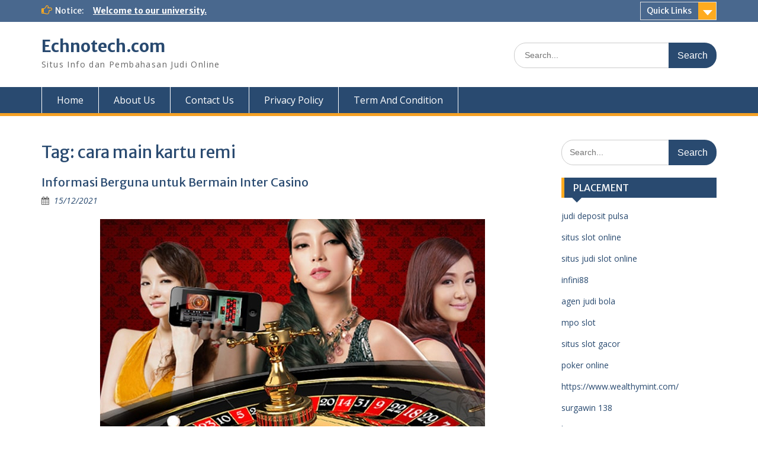

--- FILE ---
content_type: text/html; charset=UTF-8
request_url: https://echnotech.com/tag/cara-main-kartu-remi/
body_size: 9374
content:
<!DOCTYPE html> <html lang="en-US"><head>
	    <meta charset="UTF-8">
    <meta name="viewport" content="width=device-width, initial-scale=1">
    <link rel="profile" href="https://gmpg.org/xfn/11">
    <link rel="pingback" href="https://echnotech.com/xmlrpc.php">
    
<meta name='robots' content='index, follow, max-image-preview:large, max-snippet:-1, max-video-preview:-1' />

	<!-- This site is optimized with the Yoast SEO plugin v26.8 - https://yoast.com/product/yoast-seo-wordpress/ -->
	<title>cara main kartu remi Arsip - Echnotech.com</title>
	<link rel="canonical" href="https://echnotech.com/tag/cara-main-kartu-remi/" />
	<meta property="og:locale" content="en_US" />
	<meta property="og:type" content="article" />
	<meta property="og:title" content="cara main kartu remi Arsip - Echnotech.com" />
	<meta property="og:url" content="https://echnotech.com/tag/cara-main-kartu-remi/" />
	<meta property="og:site_name" content="Echnotech.com" />
	<meta name="twitter:card" content="summary_large_image" />
	<script type="application/ld+json" class="yoast-schema-graph">{"@context":"https://schema.org","@graph":[{"@type":"CollectionPage","@id":"https://echnotech.com/tag/cara-main-kartu-remi/","url":"https://echnotech.com/tag/cara-main-kartu-remi/","name":"cara main kartu remi Arsip - Echnotech.com","isPartOf":{"@id":"https://echnotech.com/#website"},"primaryImageOfPage":{"@id":"https://echnotech.com/tag/cara-main-kartu-remi/#primaryimage"},"image":{"@id":"https://echnotech.com/tag/cara-main-kartu-remi/#primaryimage"},"thumbnailUrl":"https://echnotech.com/wp-content/uploads/2021/12/Informasi-Berguna-untuk-Bermain-Inter-Casino.jpg","breadcrumb":{"@id":"https://echnotech.com/tag/cara-main-kartu-remi/#breadcrumb"},"inLanguage":"en-US"},{"@type":"ImageObject","inLanguage":"en-US","@id":"https://echnotech.com/tag/cara-main-kartu-remi/#primaryimage","url":"https://echnotech.com/wp-content/uploads/2021/12/Informasi-Berguna-untuk-Bermain-Inter-Casino.jpg","contentUrl":"https://echnotech.com/wp-content/uploads/2021/12/Informasi-Berguna-untuk-Bermain-Inter-Casino.jpg","width":650,"height":371,"caption":"Informasi Berguna untuk Bermain Inter Casino"},{"@type":"BreadcrumbList","@id":"https://echnotech.com/tag/cara-main-kartu-remi/#breadcrumb","itemListElement":[{"@type":"ListItem","position":1,"name":"Beranda","item":"https://echnotech.com/"},{"@type":"ListItem","position":2,"name":"cara main kartu remi"}]},{"@type":"WebSite","@id":"https://echnotech.com/#website","url":"https://echnotech.com/","name":"Echnotech.com","description":"Situs Info dan Pembahasan Judi Online","potentialAction":[{"@type":"SearchAction","target":{"@type":"EntryPoint","urlTemplate":"https://echnotech.com/?s={search_term_string}"},"query-input":{"@type":"PropertyValueSpecification","valueRequired":true,"valueName":"search_term_string"}}],"inLanguage":"en-US"}]}</script>
	<!-- / Yoast SEO plugin. -->


<link rel='dns-prefetch' href='//fonts.googleapis.com' />
<link rel="alternate" type="application/rss+xml" title="Echnotech.com &raquo; Feed" href="https://echnotech.com/feed/" />
<link rel="alternate" type="application/rss+xml" title="Echnotech.com &raquo; Comments Feed" href="https://echnotech.com/comments/feed/" />
<link rel="alternate" type="application/rss+xml" title="Echnotech.com &raquo; cara main kartu remi Tag Feed" href="https://echnotech.com/tag/cara-main-kartu-remi/feed/" />
<style id='wp-img-auto-sizes-contain-inline-css' type='text/css'>
img:is([sizes=auto i],[sizes^="auto," i]){contain-intrinsic-size:3000px 1500px}
/*# sourceURL=wp-img-auto-sizes-contain-inline-css */
</style>

<style id='wp-emoji-styles-inline-css' type='text/css'>

	img.wp-smiley, img.emoji {
		display: inline !important;
		border: none !important;
		box-shadow: none !important;
		height: 1em !important;
		width: 1em !important;
		margin: 0 0.07em !important;
		vertical-align: -0.1em !important;
		background: none !important;
		padding: 0 !important;
	}
/*# sourceURL=wp-emoji-styles-inline-css */
</style>
<link rel='stylesheet' id='wp-block-library-css' href='https://echnotech.com/wp-includes/css/dist/block-library/style.min.css?ver=6.9' type='text/css' media='all' />
<style id='global-styles-inline-css' type='text/css'>
:root{--wp--preset--aspect-ratio--square: 1;--wp--preset--aspect-ratio--4-3: 4/3;--wp--preset--aspect-ratio--3-4: 3/4;--wp--preset--aspect-ratio--3-2: 3/2;--wp--preset--aspect-ratio--2-3: 2/3;--wp--preset--aspect-ratio--16-9: 16/9;--wp--preset--aspect-ratio--9-16: 9/16;--wp--preset--color--black: #000;--wp--preset--color--cyan-bluish-gray: #abb8c3;--wp--preset--color--white: #ffffff;--wp--preset--color--pale-pink: #f78da7;--wp--preset--color--vivid-red: #cf2e2e;--wp--preset--color--luminous-vivid-orange: #ff6900;--wp--preset--color--luminous-vivid-amber: #fcb900;--wp--preset--color--light-green-cyan: #7bdcb5;--wp--preset--color--vivid-green-cyan: #00d084;--wp--preset--color--pale-cyan-blue: #8ed1fc;--wp--preset--color--vivid-cyan-blue: #0693e3;--wp--preset--color--vivid-purple: #9b51e0;--wp--preset--color--gray: #666666;--wp--preset--color--light-gray: #f3f3f3;--wp--preset--color--dark-gray: #222222;--wp--preset--color--blue: #294a70;--wp--preset--color--dark-blue: #15305b;--wp--preset--color--navy-blue: #00387d;--wp--preset--color--sky-blue: #49688e;--wp--preset--color--light-blue: #6081a7;--wp--preset--color--yellow: #f4a024;--wp--preset--color--dark-yellow: #ffab1f;--wp--preset--color--red: #e4572e;--wp--preset--color--green: #54b77e;--wp--preset--gradient--vivid-cyan-blue-to-vivid-purple: linear-gradient(135deg,rgb(6,147,227) 0%,rgb(155,81,224) 100%);--wp--preset--gradient--light-green-cyan-to-vivid-green-cyan: linear-gradient(135deg,rgb(122,220,180) 0%,rgb(0,208,130) 100%);--wp--preset--gradient--luminous-vivid-amber-to-luminous-vivid-orange: linear-gradient(135deg,rgb(252,185,0) 0%,rgb(255,105,0) 100%);--wp--preset--gradient--luminous-vivid-orange-to-vivid-red: linear-gradient(135deg,rgb(255,105,0) 0%,rgb(207,46,46) 100%);--wp--preset--gradient--very-light-gray-to-cyan-bluish-gray: linear-gradient(135deg,rgb(238,238,238) 0%,rgb(169,184,195) 100%);--wp--preset--gradient--cool-to-warm-spectrum: linear-gradient(135deg,rgb(74,234,220) 0%,rgb(151,120,209) 20%,rgb(207,42,186) 40%,rgb(238,44,130) 60%,rgb(251,105,98) 80%,rgb(254,248,76) 100%);--wp--preset--gradient--blush-light-purple: linear-gradient(135deg,rgb(255,206,236) 0%,rgb(152,150,240) 100%);--wp--preset--gradient--blush-bordeaux: linear-gradient(135deg,rgb(254,205,165) 0%,rgb(254,45,45) 50%,rgb(107,0,62) 100%);--wp--preset--gradient--luminous-dusk: linear-gradient(135deg,rgb(255,203,112) 0%,rgb(199,81,192) 50%,rgb(65,88,208) 100%);--wp--preset--gradient--pale-ocean: linear-gradient(135deg,rgb(255,245,203) 0%,rgb(182,227,212) 50%,rgb(51,167,181) 100%);--wp--preset--gradient--electric-grass: linear-gradient(135deg,rgb(202,248,128) 0%,rgb(113,206,126) 100%);--wp--preset--gradient--midnight: linear-gradient(135deg,rgb(2,3,129) 0%,rgb(40,116,252) 100%);--wp--preset--font-size--small: 13px;--wp--preset--font-size--medium: 20px;--wp--preset--font-size--large: 28px;--wp--preset--font-size--x-large: 42px;--wp--preset--font-size--normal: 16px;--wp--preset--font-size--huge: 32px;--wp--preset--spacing--20: 0.44rem;--wp--preset--spacing--30: 0.67rem;--wp--preset--spacing--40: 1rem;--wp--preset--spacing--50: 1.5rem;--wp--preset--spacing--60: 2.25rem;--wp--preset--spacing--70: 3.38rem;--wp--preset--spacing--80: 5.06rem;--wp--preset--shadow--natural: 6px 6px 9px rgba(0, 0, 0, 0.2);--wp--preset--shadow--deep: 12px 12px 50px rgba(0, 0, 0, 0.4);--wp--preset--shadow--sharp: 6px 6px 0px rgba(0, 0, 0, 0.2);--wp--preset--shadow--outlined: 6px 6px 0px -3px rgb(255, 255, 255), 6px 6px rgb(0, 0, 0);--wp--preset--shadow--crisp: 6px 6px 0px rgb(0, 0, 0);}:where(.is-layout-flex){gap: 0.5em;}:where(.is-layout-grid){gap: 0.5em;}body .is-layout-flex{display: flex;}.is-layout-flex{flex-wrap: wrap;align-items: center;}.is-layout-flex > :is(*, div){margin: 0;}body .is-layout-grid{display: grid;}.is-layout-grid > :is(*, div){margin: 0;}:where(.wp-block-columns.is-layout-flex){gap: 2em;}:where(.wp-block-columns.is-layout-grid){gap: 2em;}:where(.wp-block-post-template.is-layout-flex){gap: 1.25em;}:where(.wp-block-post-template.is-layout-grid){gap: 1.25em;}.has-black-color{color: var(--wp--preset--color--black) !important;}.has-cyan-bluish-gray-color{color: var(--wp--preset--color--cyan-bluish-gray) !important;}.has-white-color{color: var(--wp--preset--color--white) !important;}.has-pale-pink-color{color: var(--wp--preset--color--pale-pink) !important;}.has-vivid-red-color{color: var(--wp--preset--color--vivid-red) !important;}.has-luminous-vivid-orange-color{color: var(--wp--preset--color--luminous-vivid-orange) !important;}.has-luminous-vivid-amber-color{color: var(--wp--preset--color--luminous-vivid-amber) !important;}.has-light-green-cyan-color{color: var(--wp--preset--color--light-green-cyan) !important;}.has-vivid-green-cyan-color{color: var(--wp--preset--color--vivid-green-cyan) !important;}.has-pale-cyan-blue-color{color: var(--wp--preset--color--pale-cyan-blue) !important;}.has-vivid-cyan-blue-color{color: var(--wp--preset--color--vivid-cyan-blue) !important;}.has-vivid-purple-color{color: var(--wp--preset--color--vivid-purple) !important;}.has-black-background-color{background-color: var(--wp--preset--color--black) !important;}.has-cyan-bluish-gray-background-color{background-color: var(--wp--preset--color--cyan-bluish-gray) !important;}.has-white-background-color{background-color: var(--wp--preset--color--white) !important;}.has-pale-pink-background-color{background-color: var(--wp--preset--color--pale-pink) !important;}.has-vivid-red-background-color{background-color: var(--wp--preset--color--vivid-red) !important;}.has-luminous-vivid-orange-background-color{background-color: var(--wp--preset--color--luminous-vivid-orange) !important;}.has-luminous-vivid-amber-background-color{background-color: var(--wp--preset--color--luminous-vivid-amber) !important;}.has-light-green-cyan-background-color{background-color: var(--wp--preset--color--light-green-cyan) !important;}.has-vivid-green-cyan-background-color{background-color: var(--wp--preset--color--vivid-green-cyan) !important;}.has-pale-cyan-blue-background-color{background-color: var(--wp--preset--color--pale-cyan-blue) !important;}.has-vivid-cyan-blue-background-color{background-color: var(--wp--preset--color--vivid-cyan-blue) !important;}.has-vivid-purple-background-color{background-color: var(--wp--preset--color--vivid-purple) !important;}.has-black-border-color{border-color: var(--wp--preset--color--black) !important;}.has-cyan-bluish-gray-border-color{border-color: var(--wp--preset--color--cyan-bluish-gray) !important;}.has-white-border-color{border-color: var(--wp--preset--color--white) !important;}.has-pale-pink-border-color{border-color: var(--wp--preset--color--pale-pink) !important;}.has-vivid-red-border-color{border-color: var(--wp--preset--color--vivid-red) !important;}.has-luminous-vivid-orange-border-color{border-color: var(--wp--preset--color--luminous-vivid-orange) !important;}.has-luminous-vivid-amber-border-color{border-color: var(--wp--preset--color--luminous-vivid-amber) !important;}.has-light-green-cyan-border-color{border-color: var(--wp--preset--color--light-green-cyan) !important;}.has-vivid-green-cyan-border-color{border-color: var(--wp--preset--color--vivid-green-cyan) !important;}.has-pale-cyan-blue-border-color{border-color: var(--wp--preset--color--pale-cyan-blue) !important;}.has-vivid-cyan-blue-border-color{border-color: var(--wp--preset--color--vivid-cyan-blue) !important;}.has-vivid-purple-border-color{border-color: var(--wp--preset--color--vivid-purple) !important;}.has-vivid-cyan-blue-to-vivid-purple-gradient-background{background: var(--wp--preset--gradient--vivid-cyan-blue-to-vivid-purple) !important;}.has-light-green-cyan-to-vivid-green-cyan-gradient-background{background: var(--wp--preset--gradient--light-green-cyan-to-vivid-green-cyan) !important;}.has-luminous-vivid-amber-to-luminous-vivid-orange-gradient-background{background: var(--wp--preset--gradient--luminous-vivid-amber-to-luminous-vivid-orange) !important;}.has-luminous-vivid-orange-to-vivid-red-gradient-background{background: var(--wp--preset--gradient--luminous-vivid-orange-to-vivid-red) !important;}.has-very-light-gray-to-cyan-bluish-gray-gradient-background{background: var(--wp--preset--gradient--very-light-gray-to-cyan-bluish-gray) !important;}.has-cool-to-warm-spectrum-gradient-background{background: var(--wp--preset--gradient--cool-to-warm-spectrum) !important;}.has-blush-light-purple-gradient-background{background: var(--wp--preset--gradient--blush-light-purple) !important;}.has-blush-bordeaux-gradient-background{background: var(--wp--preset--gradient--blush-bordeaux) !important;}.has-luminous-dusk-gradient-background{background: var(--wp--preset--gradient--luminous-dusk) !important;}.has-pale-ocean-gradient-background{background: var(--wp--preset--gradient--pale-ocean) !important;}.has-electric-grass-gradient-background{background: var(--wp--preset--gradient--electric-grass) !important;}.has-midnight-gradient-background{background: var(--wp--preset--gradient--midnight) !important;}.has-small-font-size{font-size: var(--wp--preset--font-size--small) !important;}.has-medium-font-size{font-size: var(--wp--preset--font-size--medium) !important;}.has-large-font-size{font-size: var(--wp--preset--font-size--large) !important;}.has-x-large-font-size{font-size: var(--wp--preset--font-size--x-large) !important;}
/*# sourceURL=global-styles-inline-css */
</style>

<style id='classic-theme-styles-inline-css' type='text/css'>
/*! This file is auto-generated */
.wp-block-button__link{color:#fff;background-color:#32373c;border-radius:9999px;box-shadow:none;text-decoration:none;padding:calc(.667em + 2px) calc(1.333em + 2px);font-size:1.125em}.wp-block-file__button{background:#32373c;color:#fff;text-decoration:none}
/*# sourceURL=/wp-includes/css/classic-themes.min.css */
</style>
<link rel='stylesheet' id='fontawesome-css' href='https://echnotech.com/wp-content/themes/education-hub/third-party/font-awesome/css/font-awesome.min.css?ver=4.7.0' type='text/css' media='all' />
<link rel='stylesheet' id='education-hub-google-fonts-css' href='//fonts.googleapis.com/css?family=Open+Sans%3A600%2C400%2C400italic%2C300%2C100%2C700%7CMerriweather+Sans%3A400%2C700&#038;ver=6.9' type='text/css' media='all' />
<link rel='stylesheet' id='education-hub-style-css' href='https://echnotech.com/wp-content/themes/education-hub/style.css?ver=2.7.1' type='text/css' media='all' />
<link rel='stylesheet' id='education-hub-block-style-css' href='https://echnotech.com/wp-content/themes/education-hub/css/blocks.css?ver=20201208' type='text/css' media='all' />
<script type="text/javascript" src="https://echnotech.com/wp-includes/js/jquery/jquery.min.js?ver=3.7.1" id="jquery-core-js"></script>
<script type="text/javascript" src="https://echnotech.com/wp-includes/js/jquery/jquery-migrate.min.js?ver=3.4.1" id="jquery-migrate-js"></script>
<link rel="https://api.w.org/" href="https://echnotech.com/wp-json/" /><link rel="alternate" title="JSON" type="application/json" href="https://echnotech.com/wp-json/wp/v2/tags/15" /><link rel="EditURI" type="application/rsd+xml" title="RSD" href="https://echnotech.com/xmlrpc.php?rsd" />
<meta name="generator" content="WordPress 6.9" />
<link rel="icon" href="https://echnotech.com/wp-content/uploads/2024/11/cropped-ad-32x32.png" sizes="32x32" />
<link rel="icon" href="https://echnotech.com/wp-content/uploads/2024/11/cropped-ad-192x192.png" sizes="192x192" />
<link rel="apple-touch-icon" href="https://echnotech.com/wp-content/uploads/2024/11/cropped-ad-180x180.png" />
<meta name="msapplication-TileImage" content="https://echnotech.com/wp-content/uploads/2024/11/cropped-ad-270x270.png" />
</head>

<body class="archive tag tag-cara-main-kartu-remi tag-15 wp-embed-responsive wp-theme-education-hub site-layout-fluid global-layout-right-sidebar">

	
	    <div id="page" class="container hfeed site">
    <a class="skip-link screen-reader-text" href="#content">Skip to content</a>
    	<div id="tophead">
		<div class="container">
			<div id="quick-contact">
				
									<div class="top-news">
												<span class="top-news-title">
															Notice:													</span>
																			<a href="#">Welcome to our university.							</a>
											</div>
							</div>

							<div class="quick-links">
					<a href="#" class="links-btn">Quick Links</a>
					<ul><li class="page_item page-item-296"><a href="https://echnotech.com/about-us/">About Us</a></li>
<li class="page_item page-item-298"><a href="https://echnotech.com/contact-us/">Contact Us</a></li>
<li class="page_item page-item-300"><a href="https://echnotech.com/privacy-policy/">Privacy Policy</a></li>
<li class="page_item page-item-302"><a href="https://echnotech.com/term-and-condition/">Term And Condition</a></li>
</ul>				</div>
			
			
		</div> <!-- .container -->
	</div><!--  #tophead -->

	<header id="masthead" class="site-header" role="banner"><div class="container">			    <div class="site-branding">

		    
										        <div id="site-identity">
					            	              <p class="site-title"><a href="https://echnotech.com/" rel="home">Echnotech.com</a></p>
	            				
					            <p class="site-description">Situs Info dan Pembahasan Judi Online</p>
					        </div><!-- #site-identity -->
			
	    </div><!-- .site-branding -->

	    	    		    <div class="search-section">
		    	<form role="search" method="get" class="search-form" action="https://echnotech.com/">
	      <label>
	        <span class="screen-reader-text">Search for:</span>
	        <input type="search" class="search-field" placeholder="Search..." value="" name="s" title="Search for:" />
	      </label>
	      <input type="submit" class="search-submit" value="Search" />
	    </form>		    </div>
	    
        </div><!-- .container --></header><!-- #masthead -->    <div id="main-nav" class="clear-fix">
        <div class="container">
        <nav id="site-navigation" class="main-navigation" role="navigation">
          <button class="menu-toggle" aria-controls="primary-menu" aria-expanded="false">
          	<i class="fa fa-bars"></i>
          	<i class="fa fa-close"></i>
			Menu</button>
            <div class="wrap-menu-content">
				<div class="menu-home-container"><ul id="primary-menu" class="menu"><li id="menu-item-16" class="menu-item menu-item-type-custom menu-item-object-custom menu-item-home menu-item-16"><a href="https://echnotech.com">Home</a></li>
<li id="menu-item-307" class="menu-item menu-item-type-post_type menu-item-object-page menu-item-307"><a href="https://echnotech.com/about-us/">About Us</a></li>
<li id="menu-item-306" class="menu-item menu-item-type-post_type menu-item-object-page menu-item-306"><a href="https://echnotech.com/contact-us/">Contact Us</a></li>
<li id="menu-item-305" class="menu-item menu-item-type-post_type menu-item-object-page menu-item-305"><a href="https://echnotech.com/privacy-policy/">Privacy Policy</a></li>
<li id="menu-item-304" class="menu-item menu-item-type-post_type menu-item-object-page menu-item-304"><a href="https://echnotech.com/term-and-condition/">Term And Condition</a></li>
</ul></div>            </div><!-- .menu-content -->
        </nav><!-- #site-navigation -->
       </div> <!-- .container -->
    </div> <!-- #main-nav -->
    
	<div id="content" class="site-content"><div class="container"><div class="inner-wrapper">    
	<div id="primary" class="content-area">
		<main id="main" class="site-main" role="main">

		
			<header class="page-header">
				<h1 class="page-title">Tag: <span>cara main kartu remi</span></h1>			</header><!-- .page-header -->

						
				
<article id="post-14" class="post-14 post type-post status-publish format-standard has-post-thumbnail hentry category-casino tag-black-jack-minuman tag-blackjack-21-online tag-blackjack-online tag-cara-bermain-blackjack-online tag-cara-bermain-casino tag-cara-bermain-poker tag-cara-main-casino-online tag-cara-main-kartu-remi">
	<header class="entry-header">
		<h2 class="entry-title"><a href="https://echnotech.com/informasi-berguna-untuk-bermain-inter-casino/" rel="bookmark">Informasi Berguna untuk Bermain Inter Casino</a></h2>
				<div class="entry-meta">
			<span class="posted-on"><a href="https://echnotech.com/informasi-berguna-untuk-bermain-inter-casino/" rel="bookmark"><time class="entry-date published updated" datetime="2021-12-15T10:04:30+00:00">15/12/2021</time></a></span><span class="byline"> <span class="author vcard"><a class="url fn n" href="https://echnotech.com/author/admin/">admin</a></span></span>		</div><!-- .entry-meta -->
			</header><!-- .entry-header -->

	<div class="entry-content">
														<a href="https://echnotech.com/informasi-berguna-untuk-bermain-inter-casino/"><img width="650" height="371" src="https://echnotech.com/wp-content/uploads/2021/12/Informasi-Berguna-untuk-Bermain-Inter-Casino.jpg" class="aligncenter wp-post-image" alt="Informasi Berguna untuk Bermain Inter Casino" decoding="async" fetchpriority="high" srcset="https://echnotech.com/wp-content/uploads/2021/12/Informasi-Berguna-untuk-Bermain-Inter-Casino.jpg 650w, https://echnotech.com/wp-content/uploads/2021/12/Informasi-Berguna-untuk-Bermain-Inter-Casino-300x171.jpg 300w" sizes="(max-width: 650px) 100vw, 650px" /></a>
					
					<p><a href="/"><strong>Informasi Berguna untuk Bermain Inter Casino</strong></a> &#8211; Seperti yang sudah banyak kita ketahui bahwa bermain casino bukanlah hal yang mudah untuk dapat di mainkan. Banyak kasino baru yang hebat telah dibuat baru-baru ini, dan banyak di antaranya adalah kesepakatan yang layak. Apa yang tidak dimiliki sebagian besar kasino online baru adalah pengalaman; mereka belum cukup lama untuk memperbaiki bug di sistem mereka, atau untuk mengetahui apa yang benar-benar diinginkan pelanggan. Dengan Inter Casino Anda akan memiliki pengalaman kasino online yang mulus, tanpa masalah, tanpa kerumitan, dan hanya kesenangan murni. Dari banyak pilihan permainan yang berbeda, hingga promosi yang murah hati, dan layanan pelanggan yang luar biasa, Inter Casino adalah kasino online yang pasti Anda sukai.</p>
<p><strong>Pembayaran Cepat – Cara Pembayaran Harus Dilakukan </strong></p>
<p>Sebagian besar kasino saat ini mengharuskan Anda untuk menunggu sebelum Anda dapat mengambil uang dari akun. Jumlah waktu berbeda di antara kasino, tetapi kebanyakan dari mereka membuat Anda menunggu 1-2 minggu di antara penarikan, yang merupakan waktu yang sangat lama bagi orang-orang yang memiliki pengeluaran harian. Dengan Inter Casino Anda akan menerima pembayaran cepat dalam beberapa hari atau permintaan, dan pembayaran Anda tidak akan pernah ditolak.</p>
<p><strong>Bonus Hebat – Hadiah Besar Hanya untuk Bermain</strong></p>
<p>Tidak ada yang lebih baik daripada mendapatkan uang gratis saat Anda bermain game kasino. Dengan Inter Casino setiap kali Anda bermain game, ada kemungkinan Anda akan mendapatkan uang bonus. Semakin banyak Anda bermain, semakin besar kemungkinan Anda untuk mendapatkan uang bonus gratis. Anda juga bisa mendapatkan uang bonus dari melakukan banyak hal yang berbeda, seperti menang secara berurutan dan bermain dengan baik.</p>
<p><strong>Terlalu Banyak Game untuk Dihitung – Anda Akan Selalu Terhibur</strong></p>
<p>Inter Casino memiliki daftar besar berbagai permainan yang dapat Anda pilih untuk dimainkan. Baik Anda menyukai permainan kartu, permainan slot, permainan poker, atau permainan blackjack, Inter Casino akan memiliki semua permainan yang Anda butuhkan untuk tetap terhibur. Apa yang lebih baik adalah ketika Anda bosan dengan permainan favorit Anda, ada begitu banyak permainan untuk dipilih sehingga Anda pasti akan menemukan permainan baru yang Anda sukai dan nikmati.</p>
<p>Bermain Game di Inter Casino itu sederhana. Anda dapat mengunduh klien game, atau Anda dapat memilih untuk bermain dari browser internet Anda. Apa pun yang ingin Anda gunakan terserah Anda, tetapi klien yang diunduh disarankan karena beberapa alasan. Klien yang diunduh memiliki waktu muat yang lebih cepat, tidak mengharuskan Anda mengunjungi situs web apa pun untuk menggunakannya, dan jauh lebih stabil daripada bermain dari browser internet Anda. Jika Anda masih ingin bermain dari browser internet Anda, itu baik-baik saja, dan tidak ada perbedaan antara game yang dimainkan di keduanya.&hellip;</p>		
	</div><!-- .entry-content -->

	<footer class="entry-footer">
		<span class="cat-links"><a href="https://echnotech.com/category/casino/" rel="category tag">Casino</a></span><span class="tags-links"><a href="https://echnotech.com/tag/black-jack-minuman/" rel="tag">black jack minuman</a>, <a href="https://echnotech.com/tag/blackjack-21-online/" rel="tag">blackjack 21 - online</a>, <a href="https://echnotech.com/tag/blackjack-online/" rel="tag">blackjack online</a>, <a href="https://echnotech.com/tag/cara-bermain-blackjack-online/" rel="tag">cara bermain blackjack online</a>, <a href="https://echnotech.com/tag/cara-bermain-casino/" rel="tag">cara bermain casino</a>, <a href="https://echnotech.com/tag/cara-bermain-poker/" rel="tag">cara bermain poker</a>, <a href="https://echnotech.com/tag/cara-main-casino-online/" rel="tag">cara main casino online</a>, <a href="https://echnotech.com/tag/cara-main-kartu-remi/" rel="tag">cara main kartu remi</a></span>	</footer><!-- .entry-footer -->
</article><!-- #post-## -->

			
		

		
		</main><!-- #main -->
	</div><!-- #primary -->

<div id="sidebar-primary" class="widget-area" role="complementary">
	    <aside id="search-2" class="widget widget_search"><form role="search" method="get" class="search-form" action="https://echnotech.com/">
	      <label>
	        <span class="screen-reader-text">Search for:</span>
	        <input type="search" class="search-field" placeholder="Search..." value="" name="s" title="Search for:" />
	      </label>
	      <input type="submit" class="search-submit" value="Search" />
	    </form></aside><aside id="text-2" class="widget widget_text"><h2 class="widget-title">PLACEMENT</h2>			<div class="textwidget"><p><a href="https://www.theusaonline.com/" target="_blank" rel="noopener">judi deposit pulsa</a></p>
<p><a href="https://govrecruitment.com/" target="_blank" rel="noopener">situs slot online</a></p>
<p><a href="https://www.dealpromocodes.com/" target="_blank" rel="noopener">situs judi slot online</a></p>
<p><a href="https://ethnicjewelsmagazine.com/">infini88</a></p>
<p><a href="https://iniciativacomunista.org/">agen judi bola</a></p>
<p><a href="https://directscot.org/" target="_blank" rel="noopener">mpo slot</a></p>
<p><a href="https://geber88.org/">situs slot gacor</a></p>
<p><a href="https://amesburysportspark.net/">poker online</a></p>
<p><a href="https://www.wealthymint.com/" target="_blank" rel="noopener">https://www.wealthymint.com/</a></p>
<p><a href="https://surgawin138.com/" target="_blank" rel="noopener">surgawin 138</a></p>
<p><a title="https://mpogacor878.com/" href="https://mpogacor878.com/" rel="noopener follow">https://mpogacor878.com/</a></p>
<p><a href="https://obs138slot.net/" target="_blank" rel="noopener">slot obs138 online</a></p>
<p><a title="https://raja29slot.com/" href="https://raja29slot.com/" rel="noopener follow">https://raja29slot.com/</a></p>
<p><a href="https://jitu138slot.org/" target="_blank" rel="noopener">jitu138</a></p>
<p><a title="https://ratu29slot.com/" href="https://ratu29slot.com/" rel="noopener follow">https://ratu29slot.com/</a></p>
<p><a href="https://gacoan138.com/" target="_blank" rel="noopener">gaco138</a></p>
<p><a href="https://rajacuan168.com/" target="_blank" rel="noopener">rajacuan168 indonesia</a></p>
<p><a title="https://dewa69slot.com/" href="https://dewa69slot.com/" rel="noopener follow">https://dewa69slot.com/</a></p>
<p><a href="https://raja878.org/" target="_blank" rel="noopener">indo878 slot</a></p>
<p><a href="https://bestofsparks.com/" target="_blank" rel="noopener">slot terpercaya luber88</a></p>
<p><a title="https://gaco88-vip.com/" href="https://gaco88-vip.com/" rel="noopener follow">https://gaco88-vip.com/</a></p>
<p><a href="https://playgagah4d.com/" target="_blank" rel="noopener">situs gagah4d</a></p>
<p><a href="https://medantransports.com/" target="_blank" rel="noopener">gercep88 slot</a></p>
<p><a href="https://pressuredparents.com/" target="_blank" rel="noopener">slot online agen878</a></p>
<p><a href="https://167.172.91.5/" target="_blank" rel="noopener">https://167.172.91.5/</a></p>
<p><a href="https://rtp-slot-demo.lspmi.id/" target="_blank" rel="noopener">https://rtp-slot-demo.lspmi.id/</a></p>
<p><a href="https://143.198.216.13/" target="_blank" rel="noopener">https://143.198.216.13/</a></p>
<p><a href="https://florinafabian.com/" target="_blank" rel="noopener">slot online japri138</a></p>
<p><a href="https://gadtanscaffolding.com/" target="_blank" rel="noopener">game slot luber88</a></p>
<p><a href="https://soapboxed.org/" target="_blank" rel="noopener">gercep88 games</a></p>
</div>
		</aside>	</div><!-- #sidebar-primary -->
</div><!-- .inner-wrapper --></div><!-- .container --></div><!-- #content -->
	<footer id="colophon" class="site-footer" role="contentinfo"><div class="container"> <a title="BCA" href="https://www.klikbca.com/" rel="nofollow">BCA</a> | <a title="BRI" href="https://bri.co.id/" rel="nofollow">BRI</a>
    
	    	    	      <div class="copyright">
	        Copyright. All rights reserved.	      </div><!-- .copyright -->
	    	    <div class="site-info">
	      <a href="https://wordpress.org/">Proudly powered by WordPress</a>
	      <span class="sep"> | </span>
			Education Hub by <a href="https://wenthemes.com/" rel="designer" target="_blank">WEN Themes</a>	    </div><!-- .site-info -->
	    	</div><!-- .container --></footer><!-- #colophon -->
</div><!-- #page --><a href="#page" class="scrollup" id="btn-scrollup"><i class="fa fa-chevron-up"></i></a>
<script type="speculationrules">
{"prefetch":[{"source":"document","where":{"and":[{"href_matches":"/*"},{"not":{"href_matches":["/wp-*.php","/wp-admin/*","/wp-content/uploads/*","/wp-content/*","/wp-content/plugins/*","/wp-content/themes/education-hub/*","/*\\?(.+)"]}},{"not":{"selector_matches":"a[rel~=\"nofollow\"]"}},{"not":{"selector_matches":".no-prefetch, .no-prefetch a"}}]},"eagerness":"conservative"}]}
</script>
<script type="text/javascript" src="https://echnotech.com/wp-content/themes/education-hub/js/skip-link-focus-fix.min.js?ver=20130115" id="education-hub-skip-link-focus-fix-js"></script>
<script type="text/javascript" src="https://echnotech.com/wp-content/themes/education-hub/third-party/cycle2/js/jquery.cycle2.min.js?ver=2.1.6" id="cycle2-js"></script>
<script type="text/javascript" src="https://echnotech.com/wp-content/themes/education-hub/js/custom.min.js?ver=1.0" id="education-hub-custom-js"></script>
<script type="text/javascript" id="education-hub-navigation-js-extra">
/* <![CDATA[ */
var EducationHubScreenReaderText = {"expand":"\u003Cspan class=\"screen-reader-text\"\u003Eexpand child menu\u003C/span\u003E","collapse":"\u003Cspan class=\"screen-reader-text\"\u003Ecollapse child menu\u003C/span\u003E"};
//# sourceURL=education-hub-navigation-js-extra
/* ]]> */
</script>
<script type="text/javascript" src="https://echnotech.com/wp-content/themes/education-hub/js/navigation.min.js?ver=20120206" id="education-hub-navigation-js"></script>
<script id="wp-emoji-settings" type="application/json">
{"baseUrl":"https://s.w.org/images/core/emoji/17.0.2/72x72/","ext":".png","svgUrl":"https://s.w.org/images/core/emoji/17.0.2/svg/","svgExt":".svg","source":{"concatemoji":"https://echnotech.com/wp-includes/js/wp-emoji-release.min.js?ver=6.9"}}
</script>
<script type="module">
/* <![CDATA[ */
/*! This file is auto-generated */
const a=JSON.parse(document.getElementById("wp-emoji-settings").textContent),o=(window._wpemojiSettings=a,"wpEmojiSettingsSupports"),s=["flag","emoji"];function i(e){try{var t={supportTests:e,timestamp:(new Date).valueOf()};sessionStorage.setItem(o,JSON.stringify(t))}catch(e){}}function c(e,t,n){e.clearRect(0,0,e.canvas.width,e.canvas.height),e.fillText(t,0,0);t=new Uint32Array(e.getImageData(0,0,e.canvas.width,e.canvas.height).data);e.clearRect(0,0,e.canvas.width,e.canvas.height),e.fillText(n,0,0);const a=new Uint32Array(e.getImageData(0,0,e.canvas.width,e.canvas.height).data);return t.every((e,t)=>e===a[t])}function p(e,t){e.clearRect(0,0,e.canvas.width,e.canvas.height),e.fillText(t,0,0);var n=e.getImageData(16,16,1,1);for(let e=0;e<n.data.length;e++)if(0!==n.data[e])return!1;return!0}function u(e,t,n,a){switch(t){case"flag":return n(e,"\ud83c\udff3\ufe0f\u200d\u26a7\ufe0f","\ud83c\udff3\ufe0f\u200b\u26a7\ufe0f")?!1:!n(e,"\ud83c\udde8\ud83c\uddf6","\ud83c\udde8\u200b\ud83c\uddf6")&&!n(e,"\ud83c\udff4\udb40\udc67\udb40\udc62\udb40\udc65\udb40\udc6e\udb40\udc67\udb40\udc7f","\ud83c\udff4\u200b\udb40\udc67\u200b\udb40\udc62\u200b\udb40\udc65\u200b\udb40\udc6e\u200b\udb40\udc67\u200b\udb40\udc7f");case"emoji":return!a(e,"\ud83e\u1fac8")}return!1}function f(e,t,n,a){let r;const o=(r="undefined"!=typeof WorkerGlobalScope&&self instanceof WorkerGlobalScope?new OffscreenCanvas(300,150):document.createElement("canvas")).getContext("2d",{willReadFrequently:!0}),s=(o.textBaseline="top",o.font="600 32px Arial",{});return e.forEach(e=>{s[e]=t(o,e,n,a)}),s}function r(e){var t=document.createElement("script");t.src=e,t.defer=!0,document.head.appendChild(t)}a.supports={everything:!0,everythingExceptFlag:!0},new Promise(t=>{let n=function(){try{var e=JSON.parse(sessionStorage.getItem(o));if("object"==typeof e&&"number"==typeof e.timestamp&&(new Date).valueOf()<e.timestamp+604800&&"object"==typeof e.supportTests)return e.supportTests}catch(e){}return null}();if(!n){if("undefined"!=typeof Worker&&"undefined"!=typeof OffscreenCanvas&&"undefined"!=typeof URL&&URL.createObjectURL&&"undefined"!=typeof Blob)try{var e="postMessage("+f.toString()+"("+[JSON.stringify(s),u.toString(),c.toString(),p.toString()].join(",")+"));",a=new Blob([e],{type:"text/javascript"});const r=new Worker(URL.createObjectURL(a),{name:"wpTestEmojiSupports"});return void(r.onmessage=e=>{i(n=e.data),r.terminate(),t(n)})}catch(e){}i(n=f(s,u,c,p))}t(n)}).then(e=>{for(const n in e)a.supports[n]=e[n],a.supports.everything=a.supports.everything&&a.supports[n],"flag"!==n&&(a.supports.everythingExceptFlag=a.supports.everythingExceptFlag&&a.supports[n]);var t;a.supports.everythingExceptFlag=a.supports.everythingExceptFlag&&!a.supports.flag,a.supports.everything||((t=a.source||{}).concatemoji?r(t.concatemoji):t.wpemoji&&t.twemoji&&(r(t.twemoji),r(t.wpemoji)))});
//# sourceURL=https://echnotech.com/wp-includes/js/wp-emoji-loader.min.js
/* ]]> */
</script>
<script defer src="https://static.cloudflareinsights.com/beacon.min.js/vcd15cbe7772f49c399c6a5babf22c1241717689176015" integrity="sha512-ZpsOmlRQV6y907TI0dKBHq9Md29nnaEIPlkf84rnaERnq6zvWvPUqr2ft8M1aS28oN72PdrCzSjY4U6VaAw1EQ==" data-cf-beacon='{"version":"2024.11.0","token":"64582bc0b723474aa019969c8338d739","r":1,"server_timing":{"name":{"cfCacheStatus":true,"cfEdge":true,"cfExtPri":true,"cfL4":true,"cfOrigin":true,"cfSpeedBrain":true},"location_startswith":null}}' crossorigin="anonymous"></script>
</body>
</html>


<!-- Page cached by LiteSpeed Cache 7.7 on 2026-01-31 02:50:46 -->